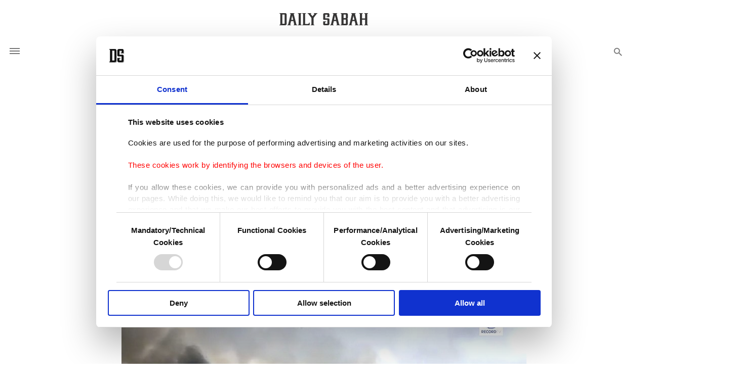

--- FILE ---
content_type: text/html; charset=UTF-8
request_url: https://www.dailysabah.com/article_count/30778
body_size: -84
content:
Article Id: 30778- Visit_count: 3</br>counter_mod: 10<br> mod: 3